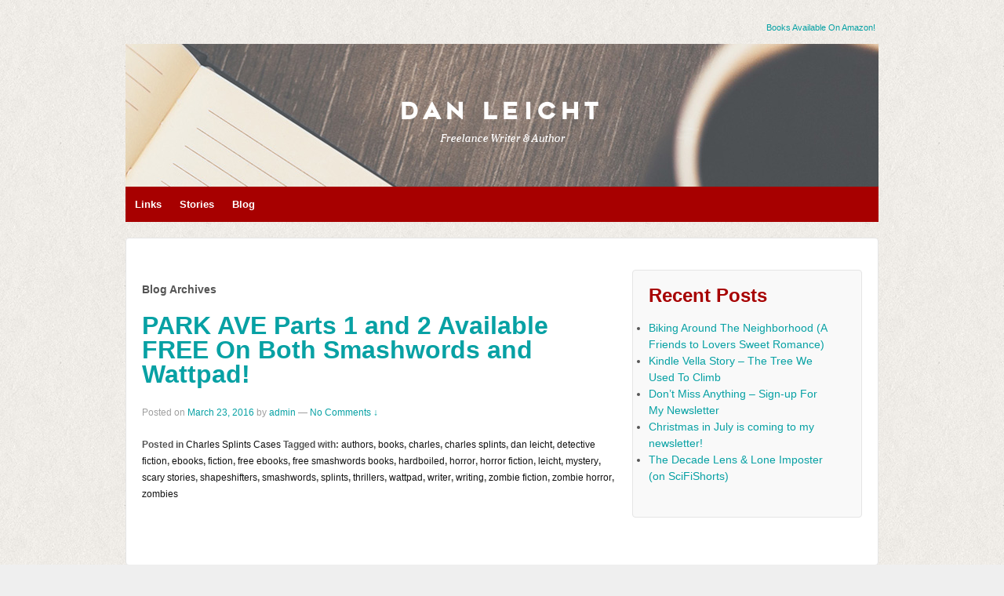

--- FILE ---
content_type: text/html; charset=UTF-8
request_url: http://danleicht.com/tag/zombies/
body_size: 4580
content:
	<!doctype html>
	<!--[if !IE]>
	<html class="no-js non-ie" lang="en-US"> <![endif]-->
	<!--[if IE 7 ]>
	<html class="no-js ie7" lang="en-US"> <![endif]-->
	<!--[if IE 8 ]>
	<html class="no-js ie8" lang="en-US"> <![endif]-->
	<!--[if IE 9 ]>
	<html class="no-js ie9" lang="en-US"> <![endif]-->
	<!--[if gt IE 9]><!-->
<html class="no-js" lang="en-US"> <!--<![endif]-->
	<head>

		<meta charset="UTF-8"/>
		<meta name="viewport" content="width=device-width, initial-scale=1.0">

		<title>zombies &#124; Dan Leicht</title>

		<link rel="profile" href="http://gmpg.org/xfn/11"/>
		<link rel="pingback" href="http://danleicht.com/xmlrpc.php"/>

		<link rel="alternate" type="application/rss+xml" title="Dan Leicht &raquo; Feed" href="http://danleicht.com/feed/" />
<link rel="alternate" type="application/rss+xml" title="Dan Leicht &raquo; Comments Feed" href="http://danleicht.com/comments/feed/" />
<link rel="alternate" type="application/rss+xml" title="Dan Leicht &raquo; zombies Tag Feed" href="http://danleicht.com/tag/zombies/feed/" />
		<script type="text/javascript">
			window._wpemojiSettings = {"baseUrl":"https:\/\/s.w.org\/images\/core\/emoji\/72x72\/","ext":".png","source":{"concatemoji":"http:\/\/danleicht.com\/wp-includes\/js\/wp-emoji-release.min.js?ver=4.4.33"}};
			!function(e,n,t){var a;function i(e){var t=n.createElement("canvas"),a=t.getContext&&t.getContext("2d"),i=String.fromCharCode;return!(!a||!a.fillText)&&(a.textBaseline="top",a.font="600 32px Arial","flag"===e?(a.fillText(i(55356,56806,55356,56826),0,0),3e3<t.toDataURL().length):"diversity"===e?(a.fillText(i(55356,57221),0,0),t=a.getImageData(16,16,1,1).data,a.fillText(i(55356,57221,55356,57343),0,0),(t=a.getImageData(16,16,1,1).data)[0],t[1],t[2],t[3],!0):("simple"===e?a.fillText(i(55357,56835),0,0):a.fillText(i(55356,57135),0,0),0!==a.getImageData(16,16,1,1).data[0]))}function o(e){var t=n.createElement("script");t.src=e,t.type="text/javascript",n.getElementsByTagName("head")[0].appendChild(t)}t.supports={simple:i("simple"),flag:i("flag"),unicode8:i("unicode8"),diversity:i("diversity")},t.DOMReady=!1,t.readyCallback=function(){t.DOMReady=!0},t.supports.simple&&t.supports.flag&&t.supports.unicode8&&t.supports.diversity||(a=function(){t.readyCallback()},n.addEventListener?(n.addEventListener("DOMContentLoaded",a,!1),e.addEventListener("load",a,!1)):(e.attachEvent("onload",a),n.attachEvent("onreadystatechange",function(){"complete"===n.readyState&&t.readyCallback()})),(a=t.source||{}).concatemoji?o(a.concatemoji):a.wpemoji&&a.twemoji&&(o(a.twemoji),o(a.wpemoji)))}(window,document,window._wpemojiSettings);
		</script>
		<style type="text/css">
img.wp-smiley,
img.emoji {
	display: inline !important;
	border: none !important;
	box-shadow: none !important;
	height: 1em !important;
	width: 1em !important;
	margin: 0 .07em !important;
	vertical-align: -0.1em !important;
	background: none !important;
	padding: 0 !important;
}
</style>
<link rel='stylesheet' id='parent-style-css'  href='http://danleicht.com/wp-content/themes/responsive/style.css?ver=4.4.33' type='text/css' media='all' />
<link rel='stylesheet' id='responsive-style-css'  href='http://danleicht.com/wp-content/themes/responsive/core/css/style.css?ver=1.9.7.7' type='text/css' media='all' />
<link rel='stylesheet' id='responsive-media-queries-css'  href='http://danleicht.com/wp-content/themes/responsive/core/css/responsive.css?ver=1.9.7.7' type='text/css' media='all' />
<link rel='stylesheet' id='responsive-child-style-css'  href='http://danleicht.com/wp-content/themes/responsive-child/style.css?ver=1.0.0' type='text/css' media='all' />
<link rel='stylesheet' id='wptt_front-css'  href='http://danleicht.com/wp-content/plugins/wp-twitter-feeds/css/admin_style.min.css?ver=4.4.33' type='text/css' media='all' />
<script type='text/javascript' src='http://danleicht.com/wp-includes/js/jquery/jquery.js?ver=1.11.3'></script>
<script type='text/javascript' src='http://danleicht.com/wp-includes/js/jquery/jquery-migrate.min.js?ver=1.2.1'></script>
<script type='text/javascript' src='http://danleicht.com/wp-content/themes/responsive/core/js/responsive-modernizr.min.js?ver=2.6.1'></script>
<link rel='https://api.w.org/' href='http://danleicht.com/wp-json/' />
<link rel="EditURI" type="application/rsd+xml" title="RSD" href="http://danleicht.com/xmlrpc.php?rsd" />
<link rel="wlwmanifest" type="application/wlwmanifest+xml" href="http://danleicht.com/wp-includes/wlwmanifest.xml" /> 
<meta name="generator" content="WordPress 4.4.33" />
<!-- We need this for debugging -->
<!-- Responsive 1.9.7.7 -->
<!-- Responsive Child 1.0.0 -->
<style type="text/css" id="custom-background-css">
body.custom-background { background-image: url('http://danleicht.com/wp-content/uploads/2016/02/paper_2_warm.jpg'); background-repeat: repeat; background-position: top left; background-attachment: scroll; }
</style>
<link rel="icon" href="http://danleicht.com/wp-content/uploads/2023/11/cropped-Cat-Icon-32x32.jpg" sizes="32x32" />
<link rel="icon" href="http://danleicht.com/wp-content/uploads/2023/11/cropped-Cat-Icon-192x192.jpg" sizes="192x192" />
<link rel="apple-touch-icon-precomposed" href="http://danleicht.com/wp-content/uploads/2023/11/cropped-Cat-Icon-180x180.jpg" />
<meta name="msapplication-TileImage" content="http://danleicht.com/wp-content/uploads/2023/11/cropped-Cat-Icon-270x270.jpg" />
	</head>

<body class="archive tag tag-zombies tag-251 custom-background">

<div id="container" class="hfeed">

	<div class="skip-container cf">
		<a class="skip-link screen-reader-text focusable" href="#content">&darr; Skip to Main Content</a>
	</div><!-- .skip-container -->
	<div id="header">

		
		<ul id="menu-sub-menu" class="top-menu"><li id="menu-item-278" class="menu-item menu-item-type-custom menu-item-object-custom menu-item-278"><a href="https://www.amazon.com/Dan-Leicht/e/B09KS176FG?ref_=dbs_p_ebk_r00_abau_000000">Books Available On Amazon!</a></li>
</ul>
		
		
			<div id="logo" style="background-image: url('http://danleicht.com/wp-content/uploads/2016/02/luisLlerena960.jpg'); width:960px; height:182px;" alt="Dan Leicht">
				<span class="site-name"><a href="http://danleicht.com/" title="Dan Leicht" rel="home">Dan Leicht</a></span>
				<span class="site-description">Freelance Writer &amp; Author</span>
			<!--
				<a href="http://danleicht.com/"><img src="http://danleicht.com/wp-content/uploads/2016/02/luisLlerena960.jpg" width="960" height="182" alt="Dan Leicht"/></a>-->
			</div><!-- end of #logo -->

		
		
				<div class="main-nav"><ul id="menu-main-nav" class="menu"><li id="menu-item-277" class="menu-item menu-item-type-post_type menu-item-object-page menu-item-277"><a href="http://danleicht.com/links/">Links</a></li>
<li id="menu-item-275" class="menu-item menu-item-type-post_type menu-item-object-page menu-item-275"><a href="http://danleicht.com/">Stories</a></li>
<li id="menu-item-274" class="menu-item menu-item-type-post_type menu-item-object-page current_page_parent menu-item-274"><a href="http://danleicht.com/blog/">Blog</a></li>
</ul></div>
		
		
	</div><!-- end of #header -->

	<div id="wrapper" class="clearfix">

<div id="content-archive" class="grid col-620">

	
			<h6 class="title-archive">
		Blog Archives	</h6>
	
		
						<div id="post-384" class="post-384 post type-post status-publish format-standard hentry category-charles-splints-cases tag-authors tag-books tag-charles tag-charles-splints tag-dan-leicht tag-detective-fiction tag-ebooks tag-fiction tag-free-ebooks tag-free-smashwords-books tag-hardboiled tag-horror tag-horror-fiction tag-leicht tag-mystery tag-scary-stories tag-shapeshifters tag-smashwords tag-splints tag-thrillers tag-wattpad tag-writer tag-writing tag-zombie-fiction tag-zombie-horror tag-zombies">
				
				
	<h2 class="entry-title post-title"><a href="http://danleicht.com/2016/03/23/park-ave-parts-1-and-2-smashwords-and-wattpad/" rel="bookmark">PARK AVE Parts 1 and 2 Available FREE On Both Smashwords and Wattpad!</a></h2>

<div class="post-meta">
	<span class="meta-prep meta-prep-author posted">Posted on </span><a href="http://danleicht.com/2016/03/23/park-ave-parts-1-and-2-smashwords-and-wattpad/" title="PARK AVE Parts 1 and 2 Available FREE On Both Smashwords and Wattpad!" rel="bookmark"><time class="timestamp updated" datetime="2016-03-23T13:30:27+00:00">March 23, 2016</time></a><span class="byline"> by </span><span class="author vcard"><a class="url fn n" href="http://danleicht.com/author/admin/" title="View all posts by admin">admin</a></span>
			<span class="comments-link">
		<span class="mdash">&mdash;</span>
			<a href="http://danleicht.com/2016/03/23/park-ave-parts-1-and-2-smashwords-and-wattpad/#respond">No Comments &darr;</a>		</span>
	</div><!-- end of .post-meta -->

				<div class="post-entry">
																			</div><!-- end of .post-entry -->

				

	<div class="post-data">
		Posted in <a href="http://danleicht.com/category/charles-splints-cases/">Charles Splints Cases</a>		Tagged with: <a href="http://danleicht.com/tag/authors/" rel="tag">authors</a>, <a href="http://danleicht.com/tag/books/" rel="tag">books</a>, <a href="http://danleicht.com/tag/charles/" rel="tag">charles</a>, <a href="http://danleicht.com/tag/charles-splints/" rel="tag">charles splints</a>, <a href="http://danleicht.com/tag/dan-leicht/" rel="tag">dan leicht</a>, <a href="http://danleicht.com/tag/detective-fiction/" rel="tag">detective fiction</a>, <a href="http://danleicht.com/tag/ebooks/" rel="tag">ebooks</a>, <a href="http://danleicht.com/tag/fiction/" rel="tag">fiction</a>, <a href="http://danleicht.com/tag/free-ebooks/" rel="tag">free ebooks</a>, <a href="http://danleicht.com/tag/free-smashwords-books/" rel="tag">free smashwords books</a>, <a href="http://danleicht.com/tag/hardboiled/" rel="tag">hardboiled</a>, <a href="http://danleicht.com/tag/horror/" rel="tag">horror</a>, <a href="http://danleicht.com/tag/horror-fiction/" rel="tag">horror fiction</a>, <a href="http://danleicht.com/tag/leicht/" rel="tag">leicht</a>, <a href="http://danleicht.com/tag/mystery/" rel="tag">mystery</a>, <a href="http://danleicht.com/tag/scary-stories/" rel="tag">scary stories</a>, <a href="http://danleicht.com/tag/shapeshifters/" rel="tag">shapeshifters</a>, <a href="http://danleicht.com/tag/smashwords/" rel="tag">smashwords</a>, <a href="http://danleicht.com/tag/splints/" rel="tag">splints</a>, <a href="http://danleicht.com/tag/thrillers/" rel="tag">thrillers</a>, <a href="http://danleicht.com/tag/wattpad/" rel="tag">wattpad</a>, <a href="http://danleicht.com/tag/writer/" rel="tag">writer</a>, <a href="http://danleicht.com/tag/writing/" rel="tag">writing</a>, <a href="http://danleicht.com/tag/zombie-fiction/" rel="tag">zombie fiction</a>, <a href="http://danleicht.com/tag/zombie-horror/" rel="tag">zombie horror</a>, <a href="http://danleicht.com/tag/zombies/" rel="tag">zombies</a><br />	</div><!-- end of .post-data -->


<div class="post-edit"></div>
							</div><!-- end of #post-384 -->
			
		
</div><!-- end of #content-archive -->


	<div id="widgets" class="grid col-300 fit">
		
				<div id="recent-posts-3" class="widget-wrapper widget_recent_entries">		<div class="widget-title"><h3>Recent Posts</h3></div>		<ul>
					<li>
				<a href="http://danleicht.com/2024/03/20/biking-around-the-neighborhood-a-friends-to-lovers-sweet-romance/">Biking Around The Neighborhood (A Friends to Lovers Sweet Romance)</a>
						</li>
					<li>
				<a href="http://danleicht.com/2024/01/05/kindle-vella-story-the-tree-we-used-to-climb/">Kindle Vella Story &#8211; The Tree We Used To Climb</a>
						</li>
					<li>
				<a href="http://danleicht.com/2023/10/10/dont-miss-anything-sign-up-for-my-newsletter/">Don&#8217;t Miss Anything &#8211; Sign-up For My Newsletter</a>
						</li>
					<li>
				<a href="http://danleicht.com/2023/06/26/christmas-in-july-is-coming-to-my-newsletter/">Christmas in July is coming to my newsletter!</a>
						</li>
					<li>
				<a href="http://danleicht.com/2023/06/26/the-decade-lens-lone-imposter-on-scifishorts/">The Decade Lens &#038; Lone Imposter (on SciFiShorts)</a>
						</li>
				</ul>
		</div>		
			</div><!-- end of #widgets -->

</div><!-- end of #wrapper -->
</div><!-- end of #container -->

<div id="footer" class="clearfix">
	
	<div id="footer-wrapper">

		
		<div class="grid col-940">

			<div class="grid col-540">
				<ul id="menu-sub-menu-1" class="footer-menu"><li class="menu-item menu-item-type-custom menu-item-object-custom menu-item-278"><a href="https://www.amazon.com/Dan-Leicht/e/B09KS176FG?ref_=dbs_p_ebk_r00_abau_000000">Books Available On Amazon!</a></li>
</ul>			</div><!-- end of col-540 -->

			<div class="grid col-380 fit">
				<ul class="social-icons"><li class="instagram-icon"><a href="https://www.instagram.com/danleicht/?hl=en"><img src="http://danleicht.com/wp-content/themes/responsive/core/icons/instagram-icon.png" width="24" height="24" alt="Instagram"></a></li></ul><!-- .social-icons -->			</div><!-- end of col-380 fit -->

		</div><!-- end of col-940 -->
		
		<div class="grid col-300 copyright">
			&copy; 2025<a href="http://danleicht.com/" title="Dan Leicht">
				Dan Leicht			</a>
		</div><!-- end of .copyright -->

		<div class="grid col-300 scroll-top"><a href="#scroll-top" title="scroll to top">&uarr;</a></div>

		<div class="grid col-300 fit powered">
			<a href="http://cyberchimps.com/responsive-theme/" title="Responsive Theme">
				Responsive Theme</a>
			powered by <a href="http://wordpress.org/" title="WordPress">
				WordPress</a>
				<div><span>Theme customized by <a href="http://ginaschaefer.com/">Gina Schaefer</a></span></div>
		</div><!-- end .powered -->

	</div><!-- end #footer-wrapper -->

	</div><!-- end #footer -->

<script type='text/javascript' src='http://danleicht.com/wp-content/themes/responsive/core/js/responsive-scripts.min.js?ver=1.2.6'></script>
<script type='text/javascript' src='http://danleicht.com/wp-content/themes/responsive/core/js/jquery.placeholder.min.js?ver=2.0.7'></script>
<script type='text/javascript' src='http://danleicht.com/wp-includes/js/wp-embed.min.js?ver=4.4.33'></script>
</body>
</html>
<!-- Page generated by LiteSpeed Cache 3.6.4 on 2025-12-07 09:59:57 -->

--- FILE ---
content_type: text/css
request_url: http://danleicht.com/wp-content/themes/responsive-child/style.css?ver=1.0.0
body_size: 1133
content:
/*
 Theme Name:   Responsive Child
 Theme URI:    http://danleicht.com
 Description:  Responsive Child Theme for Dan Leicht
 Author:       Gina Schaefer
 Author URI:   http://ginaschaefer.com
 Template:     responsive
 Version:      1.0.0
 License:      GNU General Public License v2 or later
 License URI:  http://www.gnu.org/licenses/gpl-2.0.html
 Tags:         light, right-sidebar, responsive-layout, accessibility-ready
 Text Domain:  responsive-child
*/

/* FONTS */
@font-face {
	font-family: Aver;
	src: url(core/fonts/Aver.ttf);
}

@font-face{
	font-family: AverItalic;
	src: url(core/fonts/AverItalic.ttf)
}

@font-face{
	font-family: Geometos;
	src: url(core/fonts/Geometos.ttf);
}

/* STYLES */
h1, h2, h3 {
	color: #a70000;
	font-family: sans-serif;
}

p{
	color: #6d1c1c;
	font-family: sans-serif;
}

a{
	color: #07a1a4;
}

a:hover {
	color: #4ebfbf;
}

/* HEADER STYLES */
.main-nav {
	background-color: #a70000;
}

.menu {
	background-image: none;
	background-color: #a70000;
}

.menu a {
	border: none;
	text-shadow: none;
}

.menu a:hover {
	background-color:#d30000;
	background-image: none;
}

.menu .current_page_item a, .menu .current-menu-item a {
	background-color: #7b0000;
}

.site-name a {
	color: #fff;
}
.site-name {
	text-align: center;
	padding-top: 2.5em;
	font-family: Geometos, sans-serif;
	letter-spacing: 0.25em;
}

.site-description {
	color: #fff;
	text-align: center;
	font-family: AverItalic, serif;
	font-size: 1em;
}
*/
.top-menu {
	margin: 0;
}

.top-menu li a, #footer a {
	color: #07a1a4;
}

.top-menu li a:hover, #footer a:hover{
	color: #4ebfbf;
} 
/*WIDGET STYLES*/
#widgets ul, #widgets ol{
	padding: 0;
}
/*tweet text */
#wptt_twittertweets-2 ul.light li.tweets_avatar .tweet_data{
		color: #6d1c1c !important; 
}
/* twitter name and time */
#wptt_twittertweets-2 ul.light li.tweets_avatar .wdtf-screen-name a, #wptt_twittertweets-2 ul.light li.tweets_avatar .stats a {
	color: #07a1a4 !important;
}
/* tweet internal links */
#wptt_twittertweets-2 .fetched_tweets.light .tweets_avatar .tweet_data a {
    color: #07a1a4 !important;
}
/*tweet header name */
#wptt_twittertweets-2 ul.light div.wdtf-screen-name span.screen_name {
	color: #6d1c1c !important;
}

/* RESPONSIVE STYLES */

#responsive_current_menu_item {
	background-image: none;
	background-color: #a70000;
}

@media screen and (max-width: 1030px){
	#header #logo{
		width: 100% !important;
		height: auto !important;
		background-position: center;
	}
}

@media screen and (max-width: 650px){
.js .main-nav a#responsive_menu_button  {
	background: url("http://ginaschaefer.com/danleicht/wp-content/themes/responsive-child/core/images/select-icons.png") 0 5px no-repeat;
}
.js .main-nav a#responsive_menu_button.responsive-toggle-open {
	background: url("http://ginaschaefer.com/danleicht/wp-content/themes/responsive-child/core/images/select-icons.png") 0 -45px no-repeat;
}
.js .main-nav .menu li a {
	color: #07a1a4;
}

}